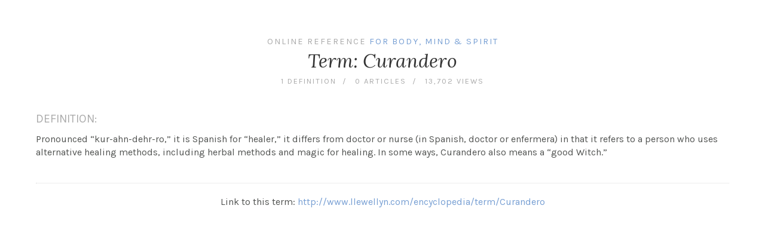

--- FILE ---
content_type: text/html; charset=UTF-8
request_url: https://teen.llewellyn.com/encyclopedia/term_print.php?a_sec=Curandero
body_size: 1686
content:
<html>
<head>
	<meta http-equic="X-UA-Compatible" content="IE-edge">
    <meta name="viewport" content="width=device-width, initial-scale=1, shrink-to-fit=no">

	<!-- Turn off blue phone number formatting on mobile devices -->
	<meta name="format-detection" content="telephone=no">

	<title>Encyclopedia Term: Curandero | Llewellyn Worldwide, Ltd.</title>
	
	<meta name="Keywords" content="Curandero, pronounced “kur-ahn-dehr-ro, including herbal methods, alternative healing methods, “good witch, healing, differs, doctor, nurse, enfermera, refers, “healer, spanish, magic, ways, curandero, encyclopedia, llewellyn encyclopedia, encyclopedia entry, encyclopedia entries, encyclopedia article, dictionary, llewellyn dictionary">
	<meta name="Description" content="Encyclopedia term: Curandero. Pronounced “kur-ahn-dehr-ro,” it is Spanish for “healer,” it differs from doctor or nurse (in Spanish, doctor or enfermera) in that it refers to a person who uses alternative healing methods, including herbal methods and magic for healing. In some ways, Curandero also means a “good... Search the extensive online Llewellyn Encyclopedia.">
	
	<!-- Bootstrap -->
	<link href="/js/bootstrap/css/bootstrap.min.css" rel="stylesheet">

	<!-- font-awesome -->
	<!--<link rel="stylesheet" href="/js/font-awesome/css/font-awesome.min.css">-->
	<!--<script defer src="/js/font-awesome/js/fontawesome-all.js"></script>-->
	<link rel="stylesheet" href="/js/font-awesome/css/all.css" integrity="sha384-87DrmpqHRiY8hPLIr7ByqhPIywuSsjuQAfMXAE0sMUpY3BM7nXjf+mLIUSvhDArs" crossorigin="anonymous">
	
	<!-- Google Fonts -->
	<!--<link href="https://fonts.googleapis.com/css?family=Poppins" rel="stylesheet">-->
	<link href="https://fonts.googleapis.com/css?family=Lora:400,400i,700,700i" rel="stylesheet">
	<link href="https://fonts.googleapis.com/css?family=Karla:400,400i,700,700i" rel="stylesheet">
	
	
	<!-- llewellyn custom stylesheet -->
	<link rel="stylesheet" href="/style.css">

		
</head>
<body style="background-color: #ffffff !important;">

<a name="top"></a>
<!-- container-fluid = 100% width -->
<div class="container-fluid" style="background-color: #fff;">

	
	<div class="row ll-pad-30">
		<div class="col-xs-12 col-sm-12 col-md-12 col-lg-12 ll-pad-30" style="">
			
			<div style="margin-bottom: 40px; text-align: center">
				<div class="ll-grey-uc-spaced" style="font-size: .9em;"><!-- blog-category -->
					Online Reference <a class="ll-blue-uc-spaced" href="/encyclopedia/index.php">For Body, Mind & Spirit</a>
				</div>
				<h2 class="title">Term: Curandero</h2>
				<div class="post-meta" style="margin:8px; font-size: .8em;">
					<a class="ll-grey-uc-spaced slashafter" href="#definitions">1 definition</a>
					<a class="ll-grey-uc-spaced slashafter" href="#articles">0 articles</a>
					<a class="ll-grey-uc-spaced" href="#">13,702 views</a>
				</div>
			</div>
			
				
				<div style="padding-bottom: 20px;">
					<div class="ll-grey-uc" style="padding-bottom: 10px; font-size: 1.2em;">
						DEFINITION:
					</div>
					<div ><table border=0 cellpadding=0 cellspacing=0>Pronounced “kur-ahn-dehr-ro,” it is Spanish for “healer,” it differs from doctor or nurse (in Spanish, doctor or enfermera) in that it refers to a person who uses alternative healing methods, including herbal methods and magic for healing. In some ways, Curandero also means a “good Witch.”</table></div>						
				</div>
				
				
						
			<div  class="ll-border-top-dotted" style="margin-top: 20px; text-align: center; margin-bottom: 20px; padding-top: 20px;">Link to this term: <a href="/encyclopedia/term/Curandero">http://www.llewellyn.com/encyclopedia/term/Curandero</a></div>
			
		</div>
		
	</div>
	
	<!-- pop open print window -->
	<script type="text/javascript">print()</script>

	
</div> <!-- end container -->

<!-- jQuery -->
<script src="https://cdnjs.cloudflare.com/ajax/libs/jquery/2.2.0/jquery.min.js"></script>
<script src="https://cdnjs.cloudflare.com/ajax/libs/jqueryui/1.11.1/jquery-ui.min.js"></script>
<!-- To verify if multiple carousel is visible on the screen at moment to autoplay it (if active) -->
<script src="https://cdnjs.cloudflare.com/ajax/libs/jquery-visible/1.2.0/jquery.visible.min.js"></script>


<!-- Bootstrap bootstrap-3.3.7-dist -->
<script src="/js/bootstrap/js/bootstrap.min.js"></script>


</body>
</html>